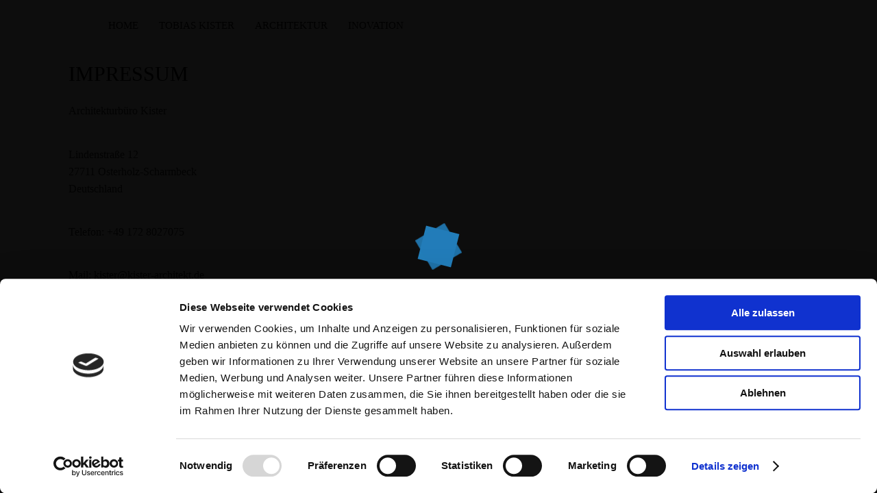

--- FILE ---
content_type: text/css
request_url: https://kister-architekt.de/wp-content/uploads/elementor/css/post-7.css?ver=1702415745
body_size: 80
content:
.elementor-kit-7{--e-global-color-primary:#CECBE4;--e-global-color-secondary:#9F9BBB;--e-global-color-text:#29235E;--e-global-color-accent:#545454;--e-global-color-732bd9b:#CACAC9;--e-global-color-7c931be:#FFFFFF;--e-global-typography-primary-font-family:"Montserrat";--e-global-typography-primary-font-weight:700;--e-global-typography-secondary-font-family:"Montserrat";--e-global-typography-secondary-font-weight:200;--e-global-typography-text-font-family:"Montserrat";--e-global-typography-text-font-weight:100;--e-global-typography-accent-font-family:"Montserrat";--e-global-typography-accent-font-weight:700;--e-page-transition-entrance-animation:e-page-transition-slide-out-right;--e-page-transition-exit-animation:e-page-transition-slide-in-right;--e-page-transition-animation-duration:1500ms;--e-preloader-animation-duration:1550ms;--e-preloader-delay:2450ms;--e-preloader-width:29%;--e-preloader-max-width:1%;}.elementor-section.elementor-section-boxed > .elementor-container{max-width:1140px;}.e-con{--container-max-width:1140px;}.elementor-widget:not(:last-child){margin-block-end:20px;}.elementor-element{--widgets-spacing:20px 20px;}{}h1.entry-title{display:var(--page-title-display);}.elementor-kit-7 e-page-transition{background-color:#CECBE4;}@media(max-width:1024px){.elementor-section.elementor-section-boxed > .elementor-container{max-width:1024px;}.e-con{--container-max-width:1024px;}}@media(max-width:767px){.elementor-section.elementor-section-boxed > .elementor-container{max-width:767px;}.e-con{--container-max-width:767px;}.elementor-kit-7{--e-page-transition-entrance-animation:e-page-transition-fade-out;--e-page-transition-exit-animation:e-page-transition-fade-in-down;--e-preloader-width:66%;--e-preloader-max-width:69%;--e-preloader-opacity:1;}}

--- FILE ---
content_type: text/css
request_url: https://kister-architekt.de/wp-content/uploads/elementor/css/post-3702.css?ver=1742460064
body_size: -239
content:
:root{--page-title-display:none;}@media(max-width:767px){.elementor-3702 .elementor-element.elementor-element-5aa06c9{margin-top:0px;margin-bottom:0px;padding:0px 0px 0px 0px;}.elementor-3702 .elementor-element.elementor-element-1dce409 > .elementor-element-populated{margin:0px 0px 0px 0px;--e-column-margin-right:0px;--e-column-margin-left:0px;padding:25px 25px 25px 25px;}}

--- FILE ---
content_type: application/x-javascript
request_url: https://consentcdn.cookiebot.com/consentconfig/44c46137-6e0e-402f-b20b-489993c59de1/kister-architekt.de/configuration.js
body_size: 169
content:
CookieConsent.configuration.tags.push({id:54799495,type:"script",tagID:"",innerHash:"",outerHash:"",tagHash:"5926108504815",url:"https://kister-architekt.de/wp-content/plugins/elementor/assets/js/frontend.min.js?ver=3.13.2",resolvedUrl:"https://kister-architekt.de/wp-content/plugins/elementor/assets/js/frontend.min.js?ver=3.13.2",cat:[1]});

--- FILE ---
content_type: application/x-javascript
request_url: https://kister-architekt.de/wp-content/plugins/zm-ajax-login-register/assets/login.js?ver=6.4.7
body_size: 1303
content:
$document.ready(function( $ ){

    /**
     * We hook into the form submission and submit it via ajax.
     * the action maps to our php function, which is added as
     * an action, and we serialize the entire content of the form.
     */
    $document.on('submit', '.login_form', function( event ){
        event.preventDefault();

        var $this = $(this),
            google_recaptcha = zMAjaxLoginRegister.recaptcha_check_login( $this ),
            serialized_form = $this.serialize(),
            form_fields = 'input[type="password"], input[type="text"], input[type="email"], input[type="checkbox"], input[type="submit"]',
            data = {
                action: 'login_submit',
                security: $this.data('zm_alr_login_security')
            };

        $this.find( form_fields ).attr('disabled','disabled');

        $.ajax({
            global: false,
            data: "action=login_submit&" + serialized_form + "&security=" + $this.data('zm_alr_login_security') + "&" + google_recaptcha,
            type: "POST",
            url: _zm_alr_settings.ajaxurl,
            success: function( msg ){

                ajax_login_register_show_message( $this, msg );
                $this.find( form_fields ).removeAttr('disabled');
                zMAjaxLoginRegister.reload( msg.redirect_url );

            }
        });
    });


    /**
     * Our element we are attaching the 'click' event to is loaded via ajax.
     */
    $document.on( 'click', '.fb-login', function( event ){

        event.preventDefault();

        var $this = $( this );
        var $form_obj = $this.parents('form');

        /**
         * Doc code from FB, shows fb pop-up box
         *
         * @url https://developers.facebook.com/docs/reference/javascript/FB.login/
         */
         // Better to check via?
         // FB.api('/me/permissions', function( response ){});

         // Since WordPress requires the email we cannot continue if they
         // do not provide their email address
        FB.login( function( response ) {
            /**
             * If we get a successful authorization response we handle it
             * note the "scope" parameter.
             */
            var requested_scopes = ['public_profile','email','contact_email'];
            var response_scopes = $.map( response.authResponse.grantedScopes.split(","), $.trim );
            var diff = $( requested_scopes ).not( response_scopes ).get();
            var granted_access = diff.length;

            if ( ! granted_access ){

                /**
                 * "me" refers to the current FB user, console.log( response )
                 * for a full list.
                 */
                FB.api('/me', function(response) {
                    var fb_response = response;

                    /**
                     * Make an Ajax request to the "facebook_login" function
                     * passing the params: username, fb_id and email.
                     *
                     * @note Not all users have user names, but all have email
                     * @note Must set global to false to prevent gloabl ajax methods
                     */
                    $.ajax({
                        data: {
                            action: "facebook_login",
                            fb_response: fb_response,
                            security: $this.data('zm_alr_facebook_security')
                        },
                        global: false,
                        type: "POST",
                        url: _zm_alr_settings.ajaxurl,
                        success: function( msg ){
                            ajax_login_register_show_message( $form_obj, msg );
                            zMAjaxLoginRegister.reload( msg.redirect_url );
                        }
                    });
                });
            } else {
                console.log('User canceled login or did not fully authorize.');
            }
        },{
            /**
             * See the following for full list:
             * @url https://developers.facebook.com/docs/authentication/permissions/
             */
            scope: 'email',
            return_scopes: true
        });
    });

    /**
     * Open the dialog box based on the handle, send the AJAX request.
     */
    if ( _zm_alr_settings.login_handle.length ){


        // Set the "login" text to be "logout" if the user is logged in.
        if ( $('body.logged-in').length ){

            $this = $( _zm_alr_settings.login_handle ).children('a');

            $this.html( _zm_alr_settings.logout_text );
            $this.attr( 'href', _zm_alr_settings.wp_logout_url );

        }

        // Open the dialog when they click on it.
        else {

            $document.on('click', _zm_alr_settings.login_handle, function( event ){

                event.preventDefault();
                zMAjaxLoginRegister.open_login();

                // There's a setting to either load the container div, then have the
                // forms load inside via AJAX, or to have them already loaded, and "hidden"
                // via display:none.
                if ( _zm_alr_settings.pre_load_forms === 'zm_alr_misc_pre_load_no' ){
                    zMAjaxLoginRegister.load_login();
                }

            });
        }
    }

    $document.on('click', '.not-a-member-handle', function( e ){
        e.preventDefault();
        $('#ajax-login-register-login-dialog').dialog('close');
        zMAjaxLoginRegister.open_register();
        if ( _zm_alr_settings.pre_load_forms === 'zm_alr_misc_pre_load_no' ){
            zMAjaxLoginRegister.load_register();
        }
    });
});
